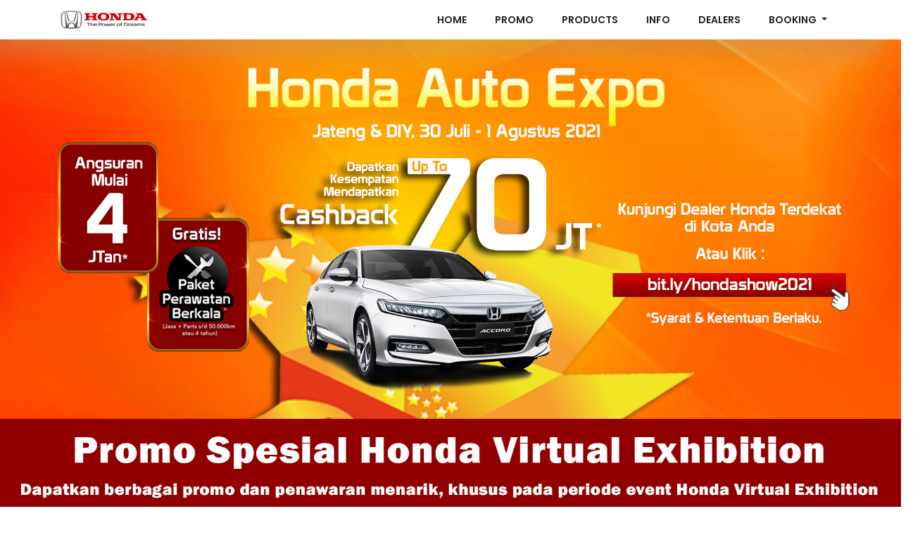

--- FILE ---
content_type: text/html
request_url: https://hondasemarangcenter.com/onlineexhibition.html
body_size: 3853
content:
	<!DOCTYPE html>
	<html lang="zxx" class="no-js">
	<head>
		<!-- Mobile Specific Meta -->
		<meta name="viewport" content="width=device-width, initial-scale=1, shrink-to-fit=no">
		<!-- Favicon-->
		<link rel="shortcut icon" href="img/fav.png">
		<!-- Author Meta -->
		<meta name="author" content="colorlib">
		<!-- Meta Description -->
		<meta name="description" content="">
		<!-- Meta Keyword -->
		<meta name="keywords" content="">
		<!-- meta character set -->
		<meta charset="UTF-8">
		<!-- Site Title -->
		<title>HONDA VIRTUAL EXHIBITION 2021</title>
		<link rel="icon" href="img/iconnew.png" type="image/x-icon">

		<link href="https://fonts.googleapis.com/css?family=Poppins:100,200,400,300,500,600,700" rel="stylesheet"> 
			<!--
			CSS
			============================================= -->
			<link rel="stylesheet" href="css/linearicons.css">
			<link rel="stylesheet" href="css/font-awesome.min.css">
			<link rel="stylesheet" href="css/bootstrap.css">
			<link rel="stylesheet" href="css/owl.carousel.css">
			<link rel="stylesheet" href="css/main.css">
		</head>
		<body>
			<!-- Start Header Area -->
			<header class="default-header">
				<nav class="navbar navbar-expand-lg navbar-light">
					<div class="container">
						  <a class="navbar-brand" href="onlineexhibition.html">
						  	<img src="img/logo-honda.png" alt="">
						  </a>
						  <button class="navbar-toggler" type="button" data-toggle="collapse" data-target="#navbarSupportedContent" aria-controls="navbarSupportedContent" aria-expanded="false" aria-label="Toggle navigation">
						    <span class="navbar-toggler-icon"></span>
						  </button>

						  <div class="collapse navbar-collapse justify-content-end align-items-center" id="navbarSupportedContent">
						    <ul class="navbar-nav">
								<li><a href="#home">Home</a></li>
								<li><a href="#news">Promo</a></li>
								<li><a href="#fashion">Products</a></li>
								<li><a href="#team">Info</a></li>
								<li><a href="dealerex.html">Dealers</a></li>
								<!-- Dropdown -->
							    <li class="dropdown">
							      <a class="dropdown-toggle" href="#" id="navbardrop" data-toggle="dropdown">
							        Booking
							      </a>
							      <div class="dropdown-menu">
							        <a class="dropdown-item" href="bookinghondaex.html">Booking Pembelian Mobil</a>
									<a class="dropdown-item" href="bookingtdex.html">Booking Test Drive</a>
							      </div>								
						    </ul>
						  </div>						
					</div>
				</nav>
			</header>
			<!-- End Header Area -->

			<!-- start banner Area -->
			<image src="img/landingpage3.jpg" width="100%">
			<!-- <section class="banner-area relative" id="home" data-parallax="scroll" data-image-src="img/header-bg-honda.jpg">
				<div class="overlay-bg overlay"></div>
				<div class="container">
					<div class="row fullscreen">
						<div class="banner-content d-flex align-items-center col-lg-12 col-md-12">
							<h1>
								HONDA SEMARANG CENTER<br>
								Authorized Main Dealer
							</h1>
						</div>	
						<div class="head-bottom-meta d-flex justify-content-between align-items-end col-lg-12">
							<div class="col-lg-6 flex-row d-flex meta-left no-padding">
								<img src="img/love.png" width="100%" height="25px">
							</div>
							<div class="col-lg-6 flex-row d-flex meta-right no-padding justify-content-end">
								<div class="user-meta">
									<h4 class="text-white">Mark wiens</h4>
									<p>12 Dec, 2017 11:21 am</p>
								</div>
								<img class="img-fluid user-img" src="img/user.jpg" alt="">
							</div>
						</div>												
					</div>
				</div>
			</section>-->
			<!-- End banner Area -->	
			<image src="img/judulpromo.jpg" width="100%">
			<!-- Start category Area -->
			<section class="category-area section-gap" id="news">
				<div class="container">						
					<div class="active-cat-carusel">
						<div class="item single-cat">
							<a href="promohvau.html" target="blank_"><img src="img/program/promovirtual1.jpg" alt=""></a>
							<p class="date">Promo</p>
							<h4><a href="promohvau.html" target="blank_">Promo Honda Virtual Exhibition</a></h4>
							<p align="justify">Promo menarik dari Honda khusus di event Honda Virtual Exhibition*</p>
						</div>
						<div class="item single-cat">
							<a href="erabaruex.html" target="blank_"><img src="img/program/dreampackage.jpg" alt=""></a>
							<p class="date">Promo</p>
							<h4><a href="erabaruex.html" target="blank_">Wujudkan Impianmu Punya Honda Baru</a></h4>
							<p align="justify">Promo menarik dari Honda khusus di bulan Juni - Juli 2021*</p>
						</div>
						<div class="item single-cat">
							<a href="programprofesiex.html" target="blank_"><img src="img/program/medicalworkerhome.jpg" alt=""></a>
							<p class="date">Promo</p>
							<h4><a href="programprofesiex.html" target="blank_">Program Spesial Profesi</a></h4>
							<p align="justify">Sebagai apresiasi tulus kami, Honda menawarkan program khusus Profesi*</p>
						</div>
					</div>				
				</div>	
			</section>
			<!-- End category Area -->
			<image src="img/judulvideo.jpg" width="100%">
			<!-- Start category Area -->
			<section class="category-area section-gap" id="news">
				<div class="container">						
					<div class="active-cat-carusel">
						<div class="item single-cat">
							<a href="https://www.youtube.com/watch?v=2lRXq5h17GU&t=5s&ab_channel=HondaSemarangCenterOfficial" target="blank_"><img src="img/video/video1.jpg" alt=""></a>
							<p class="date">Video</p>
							<h4><a href="https://www.youtube.com/watch?v=2lRXq5h17GU&t=5s&ab_channel=HondaSemarangCenterOfficial" target="blank_">CARA MUDAH CEGAH COVID-19 DENGAN DESINFEKTAN YANG AMAN UNTUK INTERIOR MOBILMU!</a></h4>
							<p align="justify">Honda Semarang Center</p>
						</div>
						<div class="item single-cat">
							<a href="https://www.youtube.com/watch?v=NcqdpPYHcyA&t=24s&ab_channel=HondaSemarangCenterOfficialHondaSemarangCenterOfficial" target="blank_"><img src="img/video/video2.jpg" alt=""></a>
							<p class="date">Video</p>
							<h4><a href="https://www.youtube.com/watch?v=NcqdpPYHcyA&t=24s&ab_channel=HondaSemarangCenterOfficialHondaSemarangCenterOfficial" target="blank_">Tips untuk mengedukasi anak Anda dalam bersikap didalam mobil saat perjalanan</a></h4>
							<p align="justify">Honda Semarang Center</p>
						</div>
						<div class="item single-cat">
							<a href="https://www.youtube.com/watch?v=wsAVJbVAC-U&t=125s&ab_channel=HondaSemarangCenterOfficialHondaSemarangCenterOfficial" target="blank_"><img src="img/video/video3.jpg" alt=""></a>
							<p class="date">Video</p>
							<h4><a href="https://www.youtube.com/watch?v=wsAVJbVAC-U&t=125s&ab_channel=HondaSemarangCenterOfficialHondaSemarangCenterOfficial" target="blank_">Mobilio Piknik Tipis-Tipis (Grand Maerakaca Semarang)</a></h4>
							<p align="justify">Honda Semarang Center</p>
						</div>
						<div class="item single-cat">
							<a href="https://www.instagram.com/tv/CQVKW97ndY8/?utm_source=ig_web_copy_link" target="blank_"><img src="img/video/video4.jpg" alt=""></a>
							<p class="date">Video</p>
							<h4><a href="https://www.instagram.com/tv/CQVKW97ndY8/?utm_source=ig_web_copy_link" target="blank_">Honda N7X Concept Talk Show bareng @maswahid</a></h4>
							<p align="justify">Honda Semarang Center</p>
						</div>
					</div>				
				</div>	
			</section>
			<!-- End category Area -->
			<!-- Start fashion Area -->
			<image src="img/judulproduk.jpg" width="100%">
			<section class="category-area section-gap" id="fashion">
				<div class="container">						
					<div class="active-cat-carusel">
						<div class="item single-cat">
							<a href="jazzonlineex.html"><img src="img/products/cityhb.png" alt=""></a>
							<h4><a href="jazzonlineex.html"><center>New Honda City Hatchback RS</center></a></h4>
						</div>
						<div class="item single-cat">
							<a href="brioonlineex.html"><img src="img/products/brio.png" alt=""></a>
							<h4><a href="brioonlineex.html"><center>New Honda Brio</center></a></h4>
						</div>
						<div class="item single-cat">
							<a href="mobilioonlineex.html"><img src="img/products/mobilio.png" alt=""></a>
							<h4><a href="mobilioonlineex.html"><center>New Honda Mobilio</center></a></h4>
						</div>
						<div class="item single-cat">
							<a href="odysseyonlineex.html"><img src="img/products/odyssey.png" alt=""></a>
							<h4><a href="odysseyonlineex.html"><center>New Honda Odyssey</center></a></h4>
						</div>
						<div class="item single-cat">
							<a href="brvonlineex.html"><img src="img/products/brv.png" alt=""></a>
							<h4><a href="brvonlineex.html"><center>New Honda BR-V</center></a></h4>
						</div>
						<div class="item single-cat">
							<a href="hrvonlineex.html"><img src="img/products/hrv.png" alt=""></a>
							<h4><a href="hrvonlineex.html"><center>New Honda HR-V</center></a></h4>
						</div>
						<div class="item single-cat">
							<a href="crvonlineex.html"><img src="img/products/crv.png" alt=""></a>
							<h4><a href="crvonlineex.html"><center>New Honda CR-V</center></a></h4>
						</div>
						<div class="item single-cat">
							<a href="cityonlineex.html"><img src="img/products/cityhitam.png" alt=""></a>
							<h4><a href="cityonlineex.html"><center>New Honda City</center></a></h4>
						</div>
						<div class="item single-cat">
							<a href="civiconlineex.html"><img src="img/products/civic.png" alt=""></a>
							<h4><a href="civiconlineex.html"><center>New Honda Civic</center></a></h4>
						</div>
						<div class="item single-cat">
							<a href="civhbonlineex.html"><img src="img/products/civhb1.png" alt=""></a>
							<h4><a href="civhbonlineex.html"><center>New Honda Civic Hatchback RS</center></a></h4>
						</div>
						<div class="item single-cat">
							<a href="accordonlineex.html"><img src="img/products/accord1.png" alt=""></a>
							<h4><a href="accordonlineex.html"><center>New Honda Accord</center></a></h4>
						</div>
						<div class="item single-cat">
							<a href="typeronlineex.html"><img src="img/products/typer.png" alt=""></a>
							<h4><a href="typeronlineex.html"><center>New Honca Civic Type-R</center></a></h4>
						</div>
					</div>				
				</div>	
			</section>	
			<!-- End fashion Area -->
			<section class="category-area section-gap" id="team">
			<table align="center">
			<tr height="1200">
			<td width="500"><image src="img/sales.png" width="100%"></td>
			<td width="700"><iframe src="https://docs.google.com/forms/d/e/1FAIpQLScbjDNPGeHTcNYqvIxzQha3gNc6YHfSM9VMmtL0A7fkL2zOuw/viewform?embedded=true" width="100%" height="1150" frameborder="0" marginheight="0" marginwidth="0">Memuat…</iframe></td>
			</tr>
			</table>
			</section>
			<!-- start footer Area -->		
			<footer class="footer-area section-gap">
				<div class="container">
					<div class="row">
						<div class="col-lg-3  col-md-12">
							<div class="single-footer-widget">
								<h6>Our Links</h6>
								<ul class="footer-nav">
									<li><a href="https://www.honda-indonesia.com/" target="blank_">Honda Indonesia</a></li>
									<li><a href="https://www.hondajava.com/" target="blank_">Honda Java</a></li>
									<li><a href="https://www.honda.com/" target="blank_">Honda World Wide</a></li>
									<li><a href="tel:+628001517517" target="blank_">Hotline Bebas Pulsa : 0-800-1-517-517</a></li>
								</ul>
							</div>
						</div>
						<div class="col-lg-6  col-md-12">
							<div class="single-footer-widget newsletter">
								<h6>Our Location</h6>	
								<iframe src="https://www.google.com/maps/embed?pb=!1m18!1m12!1m3!1d3959.6105297895415!2d110.41429733522006!3d-7.05496630024347!2m3!1f0!2f0!3f0!3m2!1i1024!2i768!4f13.1!3m3!1m2!1s0x2e708bfb80e2bc87%3A0x9d5d471e36697394!2sHonda+Semarang+Center!5e0!3m2!1sid!2sid!4v1561713979561!5m2!1sid!2sid" width="100%" height="120" frameborder="0" style="border:0" allowfullscreen></iframe>								
							</div>
						</div>
						<div class="col-lg-3  col-md-12">
							<div class="single-footer-widget mail-chimp">
								<h6 class="mb-20">Instagram Feed</h6>
								<ul class="instafeed d-flex flex-wrap">
									<li><a href="https://www.instagram.com/p/B5Wng_UHW58/" target="blank_"><img src="https://instagram.fjog3-1.fna.fbcdn.net/v/t51.2885-15/sh0.08/e35/s640x640/72787155_521532365146309_5242005179530540309_n.jpg?_nc_ht=instagram.fjog3-1.fna.fbcdn.net&_nc_cat=101&_nc_ohc=Jdeoh4Tj_0wAX8nXzsh&oh=3b303876c24421cafd2dddf07a6991d9&oe=5EA6B27B" height="58px" alt=""></a></li>
									<li><a href="https://www.instagram.com/p/BzK2MRLnRLM/" target="blank_"><img src="https://instagram.fjog3-1.fna.fbcdn.net/vp/01b89e4a6624b1a396f83db0fb72f5d6/5E4FD1F8/t51.2885-15/sh0.08/e35/s640x640/64712380_144423369955401_8986036186896792089_n.jpg?_nc_ht=instagram.fjog3-1.fna.fbcdn.net&_nc_cat=109" height="58px" alt=""></a></li>
									<li><a href="https://www.instagram.com/p/B57CZElnjKl/" target="blank_"><img src="https://instagram.fjog3-1.fna.fbcdn.net/v/t51.2885-15/sh0.08/e35/s640x640/75454125_2524684034457166_1287022029864546876_n.jpg?_nc_ht=instagram.fjog3-1.fna.fbcdn.net&_nc_cat=110&_nc_ohc=3B12eQgyvrMAX_pk-4W&oh=f3ee074f0caa35b469497635014c22fc&oe=5E911DD2" height="58px" alt=""></a></li>
								</ul>
							</div>
						</div>						
					</div>

					<div class="row footer-bottom d-flex justify-content-between">
						<!-- Link back to Colorlib can't be removed. Template is licensed under CC BY 3.0. -->
						<p class="col-lg-8 col-sm-12 footer-text">Honda Semarang Center &copy;<script>document.write(new Date().getFullYear());</script> PT. Mandalatama Armada Motor</p>
						<!-- Link back to Colorlib can't be removed. Template is licensed under CC BY 3.0. -->
						<div class="col-lg-4 col-sm-12 footer-social">
							<a href="https://www.instagram.com/hondasemarangcenter/" target="blank_"><i class="fa fa-instagram"></i></a>
							<a href="https://www.facebook.com/hondasemarangcenter/" target="blank_"><i class="fa fa-facebook"></i></a>
							<a href="https://twitter.com/hondajawatengah?lang=id" target="blank_"><i class="fa fa-twitter"></i></a>
							<a href="https://www.youtube.com/channel/UCaSXRirOYNPzYXhmpJqTePQ" target="blank_"><i class="fa fa-youtube"></i></a>
						</div>
					</div>
				</div>
			</footer>
			<!-- End footer Area -->			

			<script src="js/vendor/jquery-2.2.4.min.js"></script>
			<script src="https://cdnjs.cloudflare.com/ajax/libs/popper.js/1.11.0/umd/popper.min.js" integrity="sha384-b/U6ypiBEHpOf/4+1nzFpr53nxSS+GLCkfwBdFNTxtclqqenISfwAzpKaMNFNmj4" crossorigin="anonymous"></script>
			<script src="js/vendor/bootstrap.min.js"></script>
			<script src="js/jquery.ajaxchimp.min.js"></script>
			<script src="js/parallax.min.js"></script>			
			<script src="js/owl.carousel.min.js"></script>		
			<script src="js/jquery.magnific-popup.min.js"></script>				
			<script src="js/jquery.sticky.js"></script>
			<script src="js/main.js"></script>
			<!--Start of Tawk.to Script-->
			<script type="text/javascript">
			var Tawk_API=Tawk_API||{}, Tawk_LoadStart=new Date();
			(function(){
			var s1=document.createElement("script"),s0=document.getElementsByTagName("script")[0];
			s1.async=true;
			s1.src='https://embed.tawk.to/5e81aea069e9320caabe5eac/default';
			s1.charset='UTF-8';
			s1.setAttribute('crossorigin','*');
			s0.parentNode.insertBefore(s1,s0);
			})();
			</script>
			<!--End of Tawk.to Script-->
		</body>
	</html>

--- FILE ---
content_type: text/css
request_url: https://hondasemarangcenter.com/css/main.css
body_size: 6786
content:
::-moz-selection{background-color:#69B4FD;color:#fff}::selection{background-color:#69B4FD;color:#fff}::-webkit-input-placeholder{color:#777777;font-weight:300}:-moz-placeholder{color:#777777;opacity:1;font-weight:300}::-moz-placeholder{color:#777777;opacity:1;font-weight:300}:-ms-input-placeholder{color:#777777;font-weight:300}::-ms-input-placeholder{color:#777777;font-weight:300}body{color:#777;font-family:"Poppins",sans-serif;font-size:14px;font-weight:300;line-height:1.625em;position:relative}ol,ul{margin:0;padding:0;list-style:none}select{display:block}figure{margin:0}a{-webkit-transition:all 0.3s ease 0s;-moz-transition:all 0.3s ease 0s;-o-transition:all 0.3s ease 0s;transition:all 0.3s ease 0s}iframe{border:0}a,a:focus,a:hover{text-decoration:none;outline:0}.btn.active.focus,.btn.active:focus,.btn.focus,.btn.focus:active,.btn:active:focus,.btn:focus{text-decoration:none;outline:0}.card-panel{margin:0;padding:60px}.btn i,.btn-large i,.btn-floating i,.btn-large i,.btn-flat i{font-size:1em;line-height:inherit}.gray-bg{background:#f9f9ff}h1,h2,h3,h4,h5,h6{font-family:"Poppins",sans-serif;color:#222;line-height:1.2em !important;margin-bottom:0;margin-top:0;font-weight:600}.h1,.h2,.h3,.h4,.h5,.h6{margin-bottom:0;margin-top:0;font-family:"Poppins",sans-serif;font-weight:600;color:#222}h1,.h1{font-size:36px}h2,.h2{font-size:30px}h3,.h3{font-size:24px}h4,.h4{font-size:18px}h5,.h5{font-size:16px}h6,.h6{font-size:14px;color:#222}td,th{border-radius:0px}.clear::before,.clear::after{content:" ";display:table}.clear::after{clear:both}.fz-11{font-size:11px}.fz-12{font-size:12px}.fz-13{font-size:13px}.fz-14{font-size:14px}.fz-15{font-size:15px}.fz-16{font-size:16px}.fz-18{font-size:18px}.fz-30{font-size:30px}.fz-48{font-size:48px !important}.fw100{font-weight:100}.fw300{font-weight:300}.fw400{font-weight:400 !important}.fw500{font-weight:500}.f700{font-weight:700}.fsi{font-style:italic}.mt-10{margin-top:10px}.mt-15{margin-top:15px}.mt-20{margin-top:20px}.mt-25{margin-top:25px}.mt-30{margin-top:30px}.mt-35{margin-top:35px}.mt-40{margin-top:40px}.mt-50{margin-top:50px}.mt-60{margin-top:60px}.mt-70{margin-top:70px}.mt-80{margin-top:80px}.mt-100{margin-top:100px}.mt-120{margin-top:120px}.mt-150{margin-top:150px}.ml-0{margin-left:0 !important}.ml-5{margin-left:5px !important}.ml-10{margin-left:10px}.ml-15{margin-left:15px}.ml-20{margin-left:20px}.ml-30{margin-left:30px}.ml-50{margin-left:50px}.mr-0{margin-right:0 !important}.mr-5{margin-right:5px !important}.mr-15{margin-right:15px}.mr-10{margin-right:10px}.mr-20{margin-right:20px}.mr-30{margin-right:30px}.mr-50{margin-right:50px}.mb-0{margin-bottom:0px}.mb-0-i{margin-bottom:0px !important}.mb-5{margin-bottom:5px}.mb-10{margin-bottom:10px}.mb-15{margin-bottom:15px}.mb-20{margin-bottom:20px}.mb-25{margin-bottom:25px}.mb-30{margin-bottom:30px}.mb-40{margin-bottom:40px}.mb-50{margin-bottom:50px}.mb-60{margin-bottom:60px}.mb-70{margin-bottom:70px}.mb-80{margin-bottom:80px}.mb-90{margin-bottom:90px}.mb-100{margin-bottom:100px}.pt-0{padding-top:0px}.pt-10{padding-top:10px}.pt-15{padding-top:15px}.pt-20{padding-top:20px}.pt-25{padding-top:25px}.pt-30{padding-top:30px}.pt-40{padding-top:40px}.pt-50{padding-top:50px}.pt-60{padding-top:60px}.pt-70{padding-top:70px}.pt-80{padding-top:80px}.pt-90{padding-top:90px}.pt-100{padding-top:100px}.pt-120{padding-top:120px}.pt-150{padding-top:150px}.pb-0{padding-bottom:0px}.pb-10{padding-bottom:10px}.pb-15{padding-bottom:15px}.pb-20{padding-bottom:20px}.pb-25{padding-bottom:25px}.pb-30{padding-bottom:30px}.pb-40{padding-bottom:40px}.pb-50{padding-bottom:50px}.pb-60{padding-bottom:60px}.pb-70{padding-bottom:70px}.pb-80{padding-bottom:80px}.pb-90{padding-bottom:90px}.pb-100{padding-bottom:100px}.pb-120{padding-bottom:120px}.pb-150{padding-bottom:150px}.pr-30{padding-right:30px}.pl-30{padding-left:30px}.pl-90{padding-left:90px}.p-40{padding:40px}.float-left{float:left}.float-right{float:right}.text-italic{font-style:italic}.text-white{color:#fff}.transition{-webkit-transition:all 0.3s ease 0s;-moz-transition:all 0.3s ease 0s;-o-transition:all 0.3s ease 0s;transition:all 0.3s ease 0s}.section-full{padding:100px 0}.section-half{padding:75px 0}.text-center{text-align:center}.text-left{text-align:left}.text-rigth{text-align:right}.flex{display:-webkit-box;display:-webkit-flex;display:-moz-flex;display:-ms-flexbox;display:flex}.inline-flex{display:-webkit-inline-box;display:-webkit-inline-flex;display:-moz-inline-flex;display:-ms-inline-flexbox;display:inline-flex}.flex-grow{-webkit-box-flex:1;-webkit-flex-grow:1;-moz-flex-grow:1;-ms-flex-positive:1;flex-grow:1}.flex-wrap{-webkit-flex-wrap:wrap;-moz-flex-wrap:wrap;-ms-flex-wrap:wrap;flex-wrap:wrap}.flex-left{-webkit-box-pack:start;-ms-flex-pack:start;-webkit-justify-content:flex-start;-moz-justify-content:flex-start;justify-content:flex-start}.flex-middle{-webkit-box-align:center;-ms-flex-align:center;-webkit-align-items:center;-moz-align-items:center;align-items:center}.flex-right{-webkit-box-pack:end;-ms-flex-pack:end;-webkit-justify-content:flex-end;-moz-justify-content:flex-end;justify-content:flex-end}.flex-top{-webkit-align-self:flex-start;-moz-align-self:flex-start;-ms-flex-item-align:start;align-self:flex-start}.flex-center{-webkit-box-pack:center;-ms-flex-pack:center;-webkit-justify-content:center;-moz-justify-content:center;justify-content:center}.flex-bottom{-webkit-align-self:flex-end;-moz-align-self:flex-end;-ms-flex-item-align:end;align-self:flex-end}.space-between{-webkit-box-pack:justify;-ms-flex-pack:justify;-webkit-justify-content:space-between;-moz-justify-content:space-between;justify-content:space-between}.space-around{-ms-flex-pack:distribute;-webkit-justify-content:space-around;-moz-justify-content:space-around;justify-content:space-around}.flex-column{-webkit-box-direction:normal;-webkit-box-orient:vertical;-webkit-flex-direction:column;-moz-flex-direction:column;-ms-flex-direction:column;flex-direction:column}.flex-cell{display:-webkit-box;display:-webkit-flex;display:-moz-flex;display:-ms-flexbox;display:flex;-webkit-box-flex:1;-webkit-flex-grow:1;-moz-flex-grow:1;-ms-flex-positive:1;flex-grow:1}.display-table{display:table}.light{color:#fff}.dark{color:#222}.relative{position:relative}.overflow-hidden{overflow:hidden}.overlay{position:absolute;left:0;right:0;top:0;bottom:0}.container.fullwidth{width:100%}.container.no-padding{padding-left:0;padding-right:0}.no-padding{padding:0}.section-bg{background:#f9fafc}@media (max-width: 767px){.no-flex-xs{display:block !important}}.row.no-margin{margin-left:0;margin-right:0}.sample-text-area{background:#fff;padding:100px 0 70px 0}.text-heading{margin-bottom:30px;font-size:24px}b,i,sup,sub,u,del{color:#69B4FD}h1{font-size:36px}h2{font-size:30px}h3{font-size:24px}h4{font-size:18px}h5{font-size:16px}h6{font-size:14px}h1,h2,h3,h4,h5,h6{line-height:1.5em}.typography h1,.typography h2,.typography h3,.typography h4,.typography h5,.typography h6{color:#777}.button-area{background:#fff}.button-area .border-top-generic{padding:70px 15px;border-top:1px dotted #eee}.button-group-area .genric-btn{margin-right:10px;margin-top:10px}.button-group-area .genric-btn:last-child{margin-right:0}.genric-btn{display:inline-block;outline:none;line-height:40px;padding:0 30px;font-size:.8em;text-align:center;text-decoration:none;font-weight:500;cursor:pointer;-webkit-transition:all 0.3s ease 0s;-moz-transition:all 0.3s ease 0s;-o-transition:all 0.3s ease 0s;transition:all 0.3s ease 0s}.genric-btn:focus{outline:none}.genric-btn.e-large{padding:0 40px;line-height:50px}.genric-btn.large{line-height:45px}.genric-btn.medium{line-height:30px}.genric-btn.small{line-height:25px}.genric-btn.radius{border-radius:3px}.genric-btn.circle{border-radius:20px}.genric-btn.arrow{display:-webkit-inline-box;display:-ms-inline-flexbox;display:inline-flex;-webkit-box-align:center;-ms-flex-align:center;align-items:center}.genric-btn.arrow span{margin-left:10px}.genric-btn.default{color:#222;background:#f9f9ff;border:1px solid transparent}.genric-btn.default:hover{border:1px solid #f9f9ff;background:#fff}.genric-btn.default-border{border:1px solid #f9f9ff;background:#fff}.genric-btn.default-border:hover{color:#222;background:#f9f9ff;border:1px solid transparent}.genric-btn.primary{color:#fff;background:#69B4FD;border:1px solid transparent}.genric-btn.primary:hover{color:#69B4FD;border:1px solid #69B4FD;background:#fff}.genric-btn.primary-border{color:#69B4FD;border:1px solid #69B4FD;background:#fff}.genric-btn.primary-border:hover{color:#fff;background:#69B4FD;border:1px solid transparent}.genric-btn.success{color:#fff;background:#4cd3e3;border:1px solid transparent}.genric-btn.success:hover{color:#4cd3e3;border:1px solid #4cd3e3;background:#fff}.genric-btn.success-border{color:#4cd3e3;border:1px solid #4cd3e3;background:#fff}.genric-btn.success-border:hover{color:#fff;background:#4cd3e3;border:1px solid transparent}.genric-btn.info{color:#fff;background:#38a4ff;border:1px solid transparent}.genric-btn.info:hover{color:#38a4ff;border:1px solid #38a4ff;background:#fff}.genric-btn.info-border{color:#38a4ff;border:1px solid #38a4ff;background:#fff}.genric-btn.info-border:hover{color:#fff;background:#38a4ff;border:1px solid transparent}.genric-btn.warning{color:#fff;background:#f4e700;border:1px solid transparent}.genric-btn.warning:hover{color:#f4e700;border:1px solid #f4e700;background:#fff}.genric-btn.warning-border{color:#f4e700;border:1px solid #f4e700;background:#fff}.genric-btn.warning-border:hover{color:#fff;background:#f4e700;border:1px solid transparent}.genric-btn.danger{color:#fff;background:#f44a40;border:1px solid transparent}.genric-btn.danger:hover{color:#f44a40;border:1px solid #f44a40;background:#fff}.genric-btn.danger-border{color:#f44a40;border:1px solid #f44a40;background:#fff}.genric-btn.danger-border:hover{color:#fff;background:#f44a40;border:1px solid transparent}.genric-btn.link{color:#222;background:#f9f9ff;text-decoration:underline;border:1px solid transparent}.genric-btn.link:hover{color:#222;border:1px solid #f9f9ff;background:#fff}.genric-btn.link-border{color:#222;border:1px solid #f9f9ff;background:#fff;text-decoration:underline}.genric-btn.link-border:hover{color:#222;background:#f9f9ff;border:1px solid transparent}.genric-btn.disable{color:#222,0.3;background:#f9f9ff;border:1px solid transparent;cursor:not-allowed}.generic-blockquote{padding:30px 50px 30px 30px;background:#f9f9ff;border-left:2px solid #69B4FD}.progress-table-wrap{overflow-x:scroll}.progress-table{background:#f9f9ff;padding:15px 0px 30px 0px;min-width:800px}.progress-table .serial{width:11.83%;padding-left:30px}.progress-table .country{width:28.07%}.progress-table .visit{width:19.74%}.progress-table .percentage{width:40.36%;padding-right:50px}.progress-table .table-head{display:flex}.progress-table .table-head .serial,.progress-table .table-head .country,.progress-table .table-head .visit,.progress-table .table-head .percentage{color:#222;line-height:40px;text-transform:uppercase;font-weight:500}.progress-table .table-row{padding:15px 0;border-top:1px solid #edf3fd;display:flex}.progress-table .table-row .serial,.progress-table .table-row .country,.progress-table .table-row .visit,.progress-table .table-row .percentage{display:flex;align-items:center}.progress-table .table-row .country img{margin-right:15px}.progress-table .table-row .percentage .progress{width:80%;border-radius:0px;background:transparent}.progress-table .table-row .percentage .progress .progress-bar{height:5px;line-height:5px}.progress-table .table-row .percentage .progress .progress-bar.color-1{background-color:#6382e6}.progress-table .table-row .percentage .progress .progress-bar.color-2{background-color:#e66686}.progress-table .table-row .percentage .progress .progress-bar.color-3{background-color:#f09359}.progress-table .table-row .percentage .progress .progress-bar.color-4{background-color:#73fbaf}.progress-table .table-row .percentage .progress .progress-bar.color-5{background-color:#73fbaf}.progress-table .table-row .percentage .progress .progress-bar.color-6{background-color:#6382e6}.progress-table .table-row .percentage .progress .progress-bar.color-7{background-color:#a367e7}.progress-table .table-row .percentage .progress .progress-bar.color-8{background-color:#e66686}.single-gallery-image{margin-top:30px;background-repeat:no-repeat !important;background-position:center center !important;background-size:cover !important;height:200px}.list-style{width:14px;height:14px}.unordered-list li{position:relative;padding-left:30px;line-height:1.82em !important}.unordered-list li:before{content:"";position:absolute;width:14px;height:14px;border:3px solid #69B4FD;background:#fff;top:4px;left:0;border-radius:50%}.ordered-list{margin-left:30px}.ordered-list li{list-style-type:decimal-leading-zero;color:#69B4FD;font-weight:500;line-height:1.82em !important}.ordered-list li span{font-weight:300;color:#777}.ordered-list-alpha li{margin-left:30px;list-style-type:lower-alpha;color:#69B4FD;font-weight:500;line-height:1.82em !important}.ordered-list-alpha li span{font-weight:300;color:#777}.ordered-list-roman li{margin-left:30px;list-style-type:lower-roman;color:#69B4FD;font-weight:500;line-height:1.82em !important}.ordered-list-roman li span{font-weight:300;color:#777}.single-input{display:block;width:100%;line-height:40px;border:none;outline:none;background:#f9f9ff;padding:0 20px}.single-input:focus{outline:none}.input-group-icon{position:relative}.input-group-icon .icon{position:absolute;left:20px;top:0;line-height:40px;z-index:3}.input-group-icon .icon i{color:#797979}.input-group-icon .single-input{padding-left:45px}.single-textarea{display:block;width:100%;line-height:40px;border:none;outline:none;background:#f9f9ff;padding:0 20px;height:100px;resize:none}.single-textarea:focus{outline:none}.single-input-primary{display:block;width:100%;line-height:40px;border:1px solid transparent;outline:none;background:#f9f9ff;padding:0 20px}.single-input-primary:focus{outline:none;border:1px solid #69B4FD}.single-input-accent{display:block;width:100%;line-height:40px;border:1px solid transparent;outline:none;background:#f9f9ff;padding:0 20px}.single-input-accent:focus{outline:none;border:1px solid #eb6b55}.single-input-secondary{display:block;width:100%;line-height:40px;border:1px solid transparent;outline:none;background:#f9f9ff;padding:0 20px}.single-input-secondary:focus{outline:none;border:1px solid #f09359}.default-switch{width:35px;height:17px;border-radius:8.5px;background:#f9f9ff;position:relative;cursor:pointer}.default-switch input{position:absolute;left:0;top:0;right:0;bottom:0;width:100%;height:100%;opacity:0;cursor:pointer}.default-switch input+label{position:absolute;top:1px;left:1px;width:15px;height:15px;border-radius:50%;background:#69B4FD;-webkit-transition:all 0.2s;-moz-transition:all 0.2s;-o-transition:all 0.2s;transition:all 0.2s;box-shadow:0px 4px 5px 0px rgba(0,0,0,0.2);cursor:pointer}.default-switch input:checked+label{left:19px}.primary-switch{width:35px;height:17px;border-radius:8.5px;background:#f9f9ff;position:relative;cursor:pointer}.primary-switch input{position:absolute;left:0;top:0;right:0;bottom:0;width:100%;height:100%;opacity:0}.primary-switch input+label{position:absolute;left:0;top:0;right:0;bottom:0;width:100%;height:100%}.primary-switch input+label:before{content:"";position:absolute;left:0;top:0;right:0;bottom:0;width:100%;height:100%;background:transparent;border-radius:8.5px;cursor:pointer;-webkit-transition:all 0.2s;-moz-transition:all 0.2s;-o-transition:all 0.2s;transition:all 0.2s}.primary-switch input+label:after{content:"";position:absolute;top:1px;left:1px;width:15px;height:15px;border-radius:50%;background:#fff;-webkit-transition:all 0.2s;-moz-transition:all 0.2s;-o-transition:all 0.2s;transition:all 0.2s;box-shadow:0px 4px 5px 0px rgba(0,0,0,0.2);cursor:pointer}.primary-switch input:checked+label:after{left:19px}.primary-switch input:checked+label:before{background:#69B4FD}.confirm-switch{width:35px;height:17px;border-radius:8.5px;background:#f9f9ff;position:relative;cursor:pointer}.confirm-switch input{position:absolute;left:0;top:0;right:0;bottom:0;width:100%;height:100%;opacity:0}.confirm-switch input+label{position:absolute;left:0;top:0;right:0;bottom:0;width:100%;height:100%}.confirm-switch input+label:before{content:"";position:absolute;left:0;top:0;right:0;bottom:0;width:100%;height:100%;background:transparent;border-radius:8.5px;-webkit-transition:all 0.2s;-moz-transition:all 0.2s;-o-transition:all 0.2s;transition:all 0.2s;cursor:pointer}.confirm-switch input+label:after{content:"";position:absolute;top:1px;left:1px;width:15px;height:15px;border-radius:50%;background:#fff;-webkit-transition:all 0.2s;-moz-transition:all 0.2s;-o-transition:all 0.2s;transition:all 0.2s;box-shadow:0px 4px 5px 0px rgba(0,0,0,0.2);cursor:pointer}.confirm-switch input:checked+label:after{left:19px}.confirm-switch input:checked+label:before{background:#4cd3e3}.primary-checkbox{width:16px;height:16px;border-radius:3px;background:#f9f9ff;position:relative;cursor:pointer}.primary-checkbox input{position:absolute;left:0;top:0;right:0;bottom:0;width:100%;height:100%;opacity:0}.primary-checkbox input+label{position:absolute;left:0;top:0;right:0;bottom:0;width:100%;height:100%;border-radius:3px;cursor:pointer;border:1px solid #f1f1f1}.primary-checkbox input:checked+label{background:url(../img/elements/primary-check.png) no-repeat center center/cover;border:none}.confirm-checkbox{width:16px;height:16px;border-radius:3px;background:#f9f9ff;position:relative;cursor:pointer}.confirm-checkbox input{position:absolute;left:0;top:0;right:0;bottom:0;width:100%;height:100%;opacity:0}.confirm-checkbox input+label{position:absolute;left:0;top:0;right:0;bottom:0;width:100%;height:100%;border-radius:3px;cursor:pointer;border:1px solid #f1f1f1}.confirm-checkbox input:checked+label{background:url(../img/elements/success-check.png) no-repeat center center/cover;border:none}.disabled-checkbox{width:16px;height:16px;border-radius:3px;background:#f9f9ff;position:relative;cursor:pointer}.disabled-checkbox input{position:absolute;left:0;top:0;right:0;bottom:0;width:100%;height:100%;opacity:0}.disabled-checkbox input+label{position:absolute;left:0;top:0;right:0;bottom:0;width:100%;height:100%;border-radius:3px;cursor:pointer;border:1px solid #f1f1f1}.disabled-checkbox input:disabled{cursor:not-allowed;z-index:3}.disabled-checkbox input:checked+label{background:url(../img/elements/disabled-check.png) no-repeat center center/cover;border:none}.primary-radio{width:16px;height:16px;border-radius:8px;background:#f9f9ff;position:relative;cursor:pointer}.primary-radio input{position:absolute;left:0;top:0;right:0;bottom:0;width:100%;height:100%;opacity:0}.primary-radio input+label{position:absolute;left:0;top:0;right:0;bottom:0;width:100%;height:100%;border-radius:8px;cursor:pointer;border:1px solid #f1f1f1}.primary-radio input:checked+label{background:url(../img/elements/primary-radio.png) no-repeat center center/cover;border:none}.confirm-radio{width:16px;height:16px;border-radius:8px;background:#f9f9ff;position:relative;cursor:pointer}.confirm-radio input{position:absolute;left:0;top:0;right:0;bottom:0;width:100%;height:100%;opacity:0}.confirm-radio input+label{position:absolute;left:0;top:0;right:0;bottom:0;width:100%;height:100%;border-radius:8px;cursor:pointer;border:1px solid #f1f1f1}.confirm-radio input:checked+label{background:url(../img/elements/success-radio.png) no-repeat center center/cover;border:none}.disabled-radio{width:16px;height:16px;border-radius:8px;background:#f9f9ff;position:relative;cursor:pointer}.disabled-radio input{position:absolute;left:0;top:0;right:0;bottom:0;width:100%;height:100%;opacity:0}.disabled-radio input+label{position:absolute;left:0;top:0;right:0;bottom:0;width:100%;height:100%;border-radius:8px;cursor:pointer;border:1px solid #f1f1f1}.disabled-radio input:disabled{cursor:not-allowed;z-index:3}.disabled-radio input:checked+label{background:url(../img/elements/disabled-radio.png) no-repeat center center/cover;border:none}.default-select{height:40px}.default-select .nice-select{border:none;border-radius:0px;height:40px;background:#f9f9ff;padding-left:20px;padding-right:40px}.default-select .nice-select .list{margin-top:0;border:none;border-radius:0px;box-shadow:none;width:100%;padding:10px 0 10px 0px}.default-select .nice-select .list .option{font-weight:300;-webkit-transition:all 0.3s ease 0s;-moz-transition:all 0.3s ease 0s;-o-transition:all 0.3s ease 0s;transition:all 0.3s ease 0s;line-height:28px;min-height:28px;font-size:12px;padding-left:20px}.default-select .nice-select .list .option.selected{color:#69B4FD;background:transparent}.default-select .nice-select .list .option:hover{color:#69B4FD;background:transparent}.default-select .current{margin-right:50px;font-weight:300}.default-select .nice-select::after{right:20px}.form-select{height:40px;width:100%}.form-select .nice-select{border:none;border-radius:0px;height:40px;background:#f9f9ff;padding-left:45px;padding-right:40px;width:100%}.form-select .nice-select .list{margin-top:0;border:none;border-radius:0px;box-shadow:none;width:100%;padding:10px 0 10px 0px}.form-select .nice-select .list .option{font-weight:300;-webkit-transition:all 0.3s ease 0s;-moz-transition:all 0.3s ease 0s;-o-transition:all 0.3s ease 0s;transition:all 0.3s ease 0s;line-height:28px;min-height:28px;font-size:12px;padding-left:45px}.form-select .nice-select .list .option.selected{color:#69B4FD;background:transparent}.form-select .nice-select .list .option:hover{color:#69B4FD;background:transparent}.form-select .current{margin-right:50px;font-weight:300}.form-select .nice-select::after{right:20px}body{position:relative}.default-header{position:absolute;top:0;left:0;width:100%;z-index:9}.menu-bar{cursor:pointer}.menu-bar span{color:#222;font-size:24px}@media (max-width: 992px){.navbar-nav{height:auto;max-height:400px;overflow-x:hidden}}.main-menubar{display:none !important}@media (max-width: 991px){.main-menubar{display:block !important}}.navbar-nav a{text-transform:uppercase;font-weight:600;color:#222;padding:20px}.navbar-nav a:hover{color:#69B4FD}@media (max-width: 992px){.navbar-nav{margin-top:10px}.navbar-nav a{padding:0}.navbar-nav li{padding:15px 0}}i{color:#222}.section-gap{padding:120px 0}.section-title{padding-bottom:30px}.section-title h2{margin-bottom:20px}.section-title p{font-size:16px;margin-bottom:0}@media (max-width: 991px){.section-title p br{display:none}}.p1-gradient-bg,.primary-btn,.footer-social a:hover,.single-footer-widget .bb-btn,.generic-banner,.tags ul a:hover,.overlay,.about_widget button:hover,.tag_widget ul li a:hover,.top-section-area{background-image:-moz-linear-gradient(45deg, #62bdfc 0%, #8490ff 100%);background-image:-webkit-linear-gradient(45deg, #62bdfc 0%, #8490ff 100%);background-image:-ms-linear-gradient(45deg, #62bdfc 0%, #8490ff 100%)}.p1-gradient-color,.single-travel h4:hover,.single-fashion h4:hover,.single-gallery:hover,.single-posts:hover h4,.single-list:hover h4{background-image:-moz-linear-gradient(45deg, #62bdfc 0%, #8490ff 100%);background-image:-webkit-linear-gradient(45deg, #62bdfc 0%, #8490ff 100%);background-image:-ms-linear-gradient(45deg, #62bdfc 0%, #8490ff 100%);-webkit-background-clip:text;-webkit-text-fill-color:transparent}.primary-btn{line-height:42px;padding-left:30px;padding-right:60px;border-radius:25px;border:none;color:#fff;display:inline-block;font-weight:500;position:relative;-webkit-transition:all 0.3s ease 0s;-moz-transition:all 0.3s ease 0s;-o-transition:all 0.3s ease 0s;transition:all 0.3s ease 0s;cursor:pointer;text-transform:uppercase;position:relative}.primary-btn:focus{outline:none}.primary-btn span{color:#fff;position:absolute;top:50%;transform:translateY(-60%);right:30px;-webkit-transition:all 0.3s ease 0s;-moz-transition:all 0.3s ease 0s;-o-transition:all 0.3s ease 0s;transition:all 0.3s ease 0s}.primary-btn:hover{color:#fff}.primary-btn:hover span{color:#fff;right:20px}.primary-btn.white{border:1px solid #fff;color:#fff}.primary-btn.white span{color:#fff}.primary-btn.white:hover{background:#fff;color:#69B4FD}.primary-btn.white:hover span{color:#69B4FD}.load-more{border:1px solid transparent}.load-more:hover{background:transparent;border:1px solid #69B4FD;color:#69B4FD}.pbtn-2{padding-left:30px;padding-right:30px}.overlay{position:absolute;left:0;right:0;top:0;bottom:0}.default-header{background-color:#fff;width:100% !important;box-shadow:-21.213px 21.213px 30px 0px rgba(158,158,158,0.3)}.sticky-wrapper{height:48px !important}.dropdown-item{font-size:14px;width:auto !important;text-align:left}@media (max-width: 767px){.dropdown-item{text-align:left;padding:0.25rem}}.dropdown-item{font-size:14px;width:auto !important;text-align:left}@media (max-width: 767px){.dropdown-item{text-align:left;padding:0.25rem}}@media (min-width: 768px){.dropdown .dropdown-menu{display:block;opacity:0;-webkit-transition:all 200ms ease-in;-moz-transition:all 200ms ease-in;-ms-transition:all 200ms ease-in;-o-transition:all 200ms ease-in;transition:all 200ms ease-in}.dropdown:hover .dropdown-menu{display:block;opacity:1}}.dropdown-menu{border-radius:0;margin-top:15px;border:none}.dropdown-menu a{padding:5px 15px}@media (max-width: 767px){.dropdown-menu{margin-top:0px}}.dropdown-item:focus,.dropdown-item:hover{color:#16181b;text-decoration:none;background-color:transparent}@media (max-width: 767px){.banner-area .fullscreen{height:700px !important}}.banner-area .overlay{background:#222;opacity:.4}.banner-content{margin-top:25%}@media (max-width: 991px){.banner-content{text-align:center}}.banner-content h1{color:#fff;font-size:48px;font-weight:700;line-height:1.15em;margin-bottom:20px}@media (max-width: 991px){.banner-content h1{font-size:36px}}@media (max-width: 991px){.banner-content h1 br{display:none}}@media (max-width: 1199px){.banner-content h1{font-size:45px}}@media (max-width: 414px){.banner-content h1{font-size:40px}}.head-bottom-meta{bottom:0px;color:#fff;padding-bottom:60px}.head-bottom-meta .meta-left p{margin-right:20px;color:#fff}.head-bottom-meta .user-meta{margin-right:12px;text-align:right}@media (max-width: 767px){.head-bottom-meta .user-meta p{font-size:12px}}.head-bottom-meta .user-img{height:80%}@media (max-width: 767px){.head-bottom-meta .user-img{float:right;margin-right:10px}}@media (max-width: 767px){.head-bottom-meta .flex-row{flex-direction:column !important}.head-bottom-meta .d-flex{display:block !important}}.single-cat{padding:15px}.single-cat img{-webkit-transition:all 0.3s ease 0s;-moz-transition:all 0.3s ease 0s;-o-transition:all 0.3s ease 0s;transition:all 0.3s ease 0s}.single-cat img:hover{transform:scale(1.1)}.single-cat .date{background-color:#000;color:#fff;font-weight:100;padding:2px 15px;width:115px;text-align:center;margin-top:20px}.single-cat a{color:#222}.category-area .carousel-trigger{position:absolute;transform:translateY(-50%);right:80px;margin-top:10%}@media (max-width: 1199px){.category-area .carousel-trigger{right:110%;transform:translate(0, -50%)}}.category-area .carousel-trigger .next-trigger{margin-bottom:10px}.category-area .carousel-trigger .next-trigger,.category-area .carousel-trigger .prev-trigger{width:40px;background:#fff;border:1px solid #eee;text-align:center;-webkit-transition:all 0.3s ease 0s;-moz-transition:all 0.3s ease 0s;-o-transition:all 0.3s ease 0s;transition:all 0.3s ease 0s;cursor:pointer}.category-area .carousel-trigger .next-trigger span,.category-area .carousel-trigger .prev-trigger span{line-height:40px;-webkit-transition:all 0.3s ease 0s;-moz-transition:all 0.3s ease 0s;-o-transition:all 0.3s ease 0s;transition:all 0.3s ease 0s;font-weight:600}.category-area .carousel-trigger .next-trigger:hover,.category-area .carousel-trigger .prev-trigger:hover{background:#69B4FD;border:1px solid #69B4FD}.category-area .carousel-trigger .next-trigger:hover span,.category-area .carousel-trigger .prev-trigger:hover span{color:#fff}.category-area .owl-controls{position:absolute;left:102%;top:25%}@media (max-width: 1024px){.category-area .owl-controls{position:relative;text-align:center;left:0;top:20px}.category-area .owl-controls .owl-prev,.category-area .owl-controls .owl-next{display:inline-block}}.category-area .lnr-arrow-up,.category-area .lnr-arrow-down{background-color:#fff;box-shadow:-14.142px 14.142px 20px 0px rgba(157,157,157,0.2);padding:14px;color:#000;font-weight:500;border:1px solid #f5f5f5;display:inline-flex}.travel-area{background:#f9f9ff}@media (max-width: 991px){.travel-right{margin-top:70px}}.single-travel h4{margin-bottom:12px;-webkit-transition:all 0.3s ease 0s;-moz-transition:all 0.3s ease 0s;-o-transition:all 0.3s ease 0s;transition:all 0.3s ease 0s}.single-travel a{color:#222}.single-travel img{-webkit-transition:all 0.3s ease 0s;-moz-transition:all 0.3s ease 0s;-o-transition:all 0.3s ease 0s;transition:all 0.3s ease 0s}.single-travel img:hover{transform:scale(1.1)}.single-travel .dates{background:#222;color:#fff;padding:18px 24px;position:absolute}.single-travel .dates span{font-size:24px;font-weight:600}.single-travel .dates p{font-size:14px;margin-bottom:0}@media (max-width: 414px){.media{display:grid !important}.media-body{margin-top:20px}}.single-fashion img{-webkit-transition:all 0.3s ease 0s;-moz-transition:all 0.3s ease 0s;-o-transition:all 0.3s ease 0s;transition:all 0.3s ease 0s}.single-fashion img:hover{transform:scale(1.1)}.single-fashion h4{margin-bottom:12px;-webkit-transition:all 0.3s ease 0s;-moz-transition:all 0.3s ease 0s;-o-transition:all 0.3s ease 0s;transition:all 0.3s ease 0s}.single-fashion a{color:#222}.single-fashion .date{background-color:#000;color:#fff;font-weight:100;padding:2px 15px;width:115px;text-align:center;margin-top:20px}@media (max-width: 800px){.single-fashion{margin-bottom:30px}}.team-area{background-color:#f9f9ff}.team-area .single-team{padding:10px}.team-area .thumb{position:relative}.team-area .thumb div{position:absolute;width:100%;height:100%;top:0;left:0;background-color:rgba(105,180,253,0.7);color:#fff;opacity:0;transition:opacity 0.5s}.team-area .thumb div i{color:#fff;font-size:20px;padding:10px;z-index:9999}.team-area .thumb img{display:block;width:100%}.team-area .thumb div span{display:block;position:absolute;bottom:30px;left:20px;text-transform:uppercase;font-size:18px;font-weight:600;letter-spacing:3px}.team-area .thumb div p{display:block;position:absolute;bottom:10px;left:20px;font-weight:100}@media (max-width: 768px){.team-area .thumb div p{bottom:-15px}}.team-area .thumb:hover div{opacity:1;cursor:pointer}.team-area .carousel-trigger{position:absolute;transform:translateY(-50%);right:80px;margin-top:10%}@media (max-width: 1199px){.team-area .carousel-trigger{right:110%;transform:translate(0, -50%)}}.team-area .carousel-trigger .next-trigger{margin-bottom:10px}.team-area .carousel-trigger .next-trigger,.team-area .carousel-trigger .prev-trigger{width:40px;background:#fff;border:1px solid #eee;text-align:center;-webkit-transition:all 0.3s ease 0s;-moz-transition:all 0.3s ease 0s;-o-transition:all 0.3s ease 0s;transition:all 0.3s ease 0s;cursor:pointer}.team-area .carousel-trigger .next-trigger span,.team-area .carousel-trigger .prev-trigger span{line-height:40px;-webkit-transition:all 0.3s ease 0s;-moz-transition:all 0.3s ease 0s;-o-transition:all 0.3s ease 0s;transition:all 0.3s ease 0s;font-weight:600}.team-area .carousel-trigger .next-trigger:hover,.team-area .carousel-trigger .prev-trigger:hover{background:#69B4FD;border:1px solid #69B4FD}.team-area .carousel-trigger .next-trigger:hover span,.team-area .carousel-trigger .prev-trigger:hover span{color:#fff}.team-area .owl-controls{position:absolute;left:102%;top:25%}@media (max-width: 1024px){.team-area .owl-controls{position:relative;text-align:center;left:0;top:20px}.team-area .owl-controls .owl-prev,.team-area .owl-controls .owl-next{display:inline-block}}.team-area .lnr-arrow-up,.team-area .lnr-arrow-down{background-color:#fff;box-shadow:-14.142px 14.142px 20px 0px rgba(157,157,157,0.2);padding:14px;color:#000;font-weight:500;border:1px solid #f5f5f5;display:inline-flex}.footer-area{padding-top:100px;background-color:#222222}.footer-area .footer-nav li{margin-top:8px}.footer-area .footer-nav li a{color:#fff}.footer-area .footer-nav li a:hover{color:#69B4FD}h6{color:#fff;margin-bottom:25px;font-size:18px;font-weight:600}.copy-right-text i,.copy-right-text a{color:#69B4FD}.instafeed{margin:-5px}.instafeed li{overflow:hidden;width:25%}.instafeed li img{margin:5px}.footer-social{text-align:right}.footer-social a{background:#111111;width:20px;width:40px;display:inline-table;height:40px;text-align:center;padding-top:10px;-webkit-transition:all 0.3s ease 0s;-moz-transition:all 0.3s ease 0s;-o-transition:all 0.3s ease 0s;transition:all 0.3s ease 0s}.footer-social a:hover i{color:#fff}.footer-social i{color:#cccccc;-webkit-transition:all 0.3s ease 0s;-moz-transition:all 0.3s ease 0s;-o-transition:all 0.3s ease 0s;transition:all 0.3s ease 0s}@media (max-width: 991px){.footer-social{text-align:left;margin-top:20px}}.single-footer-widget{color:#fff}.single-footer-widget input{line-height:38px;border:none;background:#fff;font-weight:300;border-radius:20px;color:#777;padding-left:20px;width:100%}.single-footer-widget .bb-btn{color:#fff;font-weight:300;border-radius:0;z-index:9999;cursor:pointer}@media (max-width: 800px){.single-footer-widget .nw-btn{margin-top:20px}.single-footer-widget .newsletter{padding-bottom:40px}}.single-footer-widget .info{position:absolute;margin-top:122px;color:#fff;font-size:12px}.single-footer-widget .info.valid{color:green}.single-footer-widget .info.error{color:red}.single-footer-widget ::-moz-selection{background-color:#69B4FD;color:#777}.single-footer-widget ::selection{background-color:#69B4FD;color:#777}.single-footer-widget ::-webkit-input-placeholder{color:#777;font-weight:300}.single-footer-widget :-moz-placeholder{color:#777;opacity:1;font-weight:300}.single-footer-widget ::-moz-placeholder{color:#777;opacity:1;font-weight:300}.single-footer-widget :-ms-input-placeholder{color:#777;font-weight:300}.single-footer-widget ::-ms-input-placeholder{color:#777;font-weight:300}@media (max-width: 991px){.single-footer-widget{margin-bottom:30px}}.footer-bottom{padding-top:80px}.footer-text a,.footer-text i{color:#69B4FD}.whole-wrap{background-color:#fff}.generic-banner .height{height:600px}@media (max-width: 767px){.generic-banner .height{height:400px}}.generic-banner .generic-banner-content h2{line-height:1.2em;margin-bottom:20px}@media (max-width: 991px){.generic-banner .generic-banner-content h2 br{display:none}}.generic-banner .generic-banner-content p{text-align:center;font-size:16px}@media (max-width: 991px){.generic-banner .generic-banner-content p br{display:none}}.generic-content h1{font-weight:600}.about-generic-area{background:#fff}.about-generic-area .border-top-generic{border-top:1px dotted #eee}.about-generic-area p{margin-bottom:20px}.white-bg{background:#fff}.section-top-border{padding:70px 0;border-top:1px dotted #eee}.switch-wrap{margin-bottom:10px}.switch-wrap p{margin:0}.read-more{color:#222;font-weight:600;margin:30px 0}.top-wrapper{margin-top:40px;margin-bottom:40px}.top-wrapper h2{font-size:20px;text-align:left;font-weight:600}.top-wrapper a{color:#222;-webkit-transition:all 0.3s ease 0s;-moz-transition:all 0.3s ease 0s;-o-transition:all 0.3s ease 0s;transition:all 0.3s ease 0s}.top-wrapper a:hover{color:#777}.top-wrapper .right-side h2{font-size:16px;font-weight:700}.top-wrapper .right-side h3{font-size:13px;color:#ccc}.top-wrapper .right-side .desc{margin-right:20px;text-align:right}.top-wrapper .right-side .desc h2{text-align:right}.tags ul{margin-top:30px;margin-bottom:30px}.tags ul li{background:#f9f9ff;border:1px solid #eee;display:inline-block;margin-bottom:15px}.tags ul a{color:#222;padding:4px 28px;-webkit-transition:all 0.3s ease 0s;-moz-transition:all 0.3s ease 0s;-o-transition:all 0.3s ease 0s;transition:all 0.3s ease 0s}.tags ul a:hover{color:#fff}.bottom-wrapper{margin-top:30px;padding-top:30px;padding-bottom:30px;border-top:1px solid #eee}.bottom-wrapper .social-icons{float:right}.bottom-wrapper .social-icons li{display:inline-block;margin-right:20px}.bottom-wrapper .social-icons li a{-webkit-transition:all 0.3s ease 0s;-moz-transition:all 0.3s ease 0s;-o-transition:all 0.3s ease 0s;transition:all 0.3s ease 0s}.bottom-wrapper .social-icons li a:hover{color:#222}@media (max-width: 769px){.bottom-wrapper .social-icons{float:left}}@media (max-width: 768px){.bottom-wrapper .single-b-wrap{margin-bottom:10px}}.no-feature-img{padding:12px;background-color:#69B4FD}.link-post h2 a{color:#777;font-size:12px}.pagination a{border:none;color:#777}.pagination .select a{background:#222;color:#fff}.footer-widget input{background-color:#69B4FD;border:none;border-radius:0}.footer-widget input:focus{background-color:#69B4FD}.footer-widget h2{font-size:16px;text-transform:uppercase;margin-bottom:30px}.footer-widget p{font-size:14px;font-weight:300}.footer-widget .copyright{color:#69B4FD}.footer-widget .social-icons li{display:inline-block;margin-right:20px}.footer-widget .social-icons li a{-webkit-transition:all 0.3s ease 0s;-moz-transition:all 0.3s ease 0s;-o-transition:all 0.3s ease 0s;transition:all 0.3s ease 0s}.footer-widget .social-icons li a:hover{color:#222}@media (max-width: 768px){.footer-widget{margin-bottom:30px}}.click-btn{margin-top:-38px;left:88%;background:#222;color:#fff;border-radius:0;border-top-left-radius:0px;border-bottom-left-radius:0px;padding:8px 12px}.single-gallery:hover{cursor:pointer}.single-gallery img{width:100%}.overlay{position:absolute;top:0;bottom:0;left:0;right:0;height:100%;width:100%;opacity:0;transition:.5s ease}.single-gallery:hover .overlay{opacity:.5}blockquote{font-size:16px;font-style:italic;margin:1.25em 0;padding:2.25em 40px;line-height:1.45;position:relative;color:#777;border-left:5px solid #c43afe;background:#f9f9ff}blockquote cite{color:#777;font-size:14px;display:block;margin-top:5px}blockquote cite:before{content:"\2014 \2009"}.top-section-area #imaginary_container{background:#fff;padding:24px}.search_widget .stylish-input-group .form-control,.top-section-area .stylish-input-group .form-control{border-right:0;box-shadow:0 0 0;border-color:#eee;background-color:#f9f9ff}.search_widget .input-group-addon,.top-section-area .input-group-addon{background-color:#f9f9ff !important;border-color:#eee}.search_widget .stylish-input-group button,.top-section-area .stylish-input-group button{border:0;background:transparent}.search_widget input,.top-section-area input{font-size:14px}.single_widget{border:1px solid #eee;padding:20px;margin-bottom:40px}.about_widget{text-align:center}.about_widget h2{font-size:16px;margin:25px 25px}.about_widget p{font-size:14px}.about_widget i{margin-right:10px}.about_widget button{text-transform:uppercase;border-radius:22px;width:140px;font-size:14px;-webkit-transition:all 0.3s ease 0s;-moz-transition:all 0.3s ease 0s;-o-transition:all 0.3s ease 0s;transition:all 0.3s ease 0s}.about_widget button:hover{cursor:pointer;color:#fff}.about_widget button:hover i{color:#fff}@media (max-width: 354px){.about_widget button{margin-bottom:20px}}.cat_widget h4{padding-top:20px;margin-left:12px}.cat_widget ul{padding:15px}.cat_widget ul li{background-color:#f9f9ff;padding:10px 20px;margin-bottom:10px;-webkit-transition:all 0.3s ease 0s;-moz-transition:all 0.3s ease 0s;-o-transition:all 0.3s ease 0s;transition:all 0.3s ease 0s}.cat_widget ul li span{float:right}.cat_widget ul li a{color:#777}.cat_widget ul li:hover{background-color:#222}.cat_widget ul li:hover a{color:#fff}.tag_widget h4{padding-top:20px;margin-left:12px}.tag_widget ul{margin-left:12px}.tag_widget ul li{display:inline-block}.tag_widget ul li a{color:#222;border:1px solid #eee;padding:10px;display:block;margin-bottom:10px;font-weight:400;background-color:#f9f9ff}.tag_widget ul li a:hover{color:#fff}.recent_widget h4{padding-top:20px;margin-left:12px}.recent_widget .title{font-weight:600;color:#222}.recent_widget p i{margin-left:10px}.recent_widget p span{float:right}.recent_widget .owl-controls{position:relative}.recent_widget .owl-dots{text-align:center;bottom:5px;margin-top:20px;width:100%;-webkit-backface-visibility:hidden;-moz-backface-visibility:hidden;-ms-backface-visibility:hidden;backface-visibility:hidden}.recent_widget .owl-dot{border-radius:50px;height:10px;width:10px;display:inline-block;background:#777;margin-left:5px;margin-right:5px;@inlcude transition()}.recent_widget .owl-dot.active{-webkit-transition:all 0.3s ease 0s;-moz-transition:all 0.3s ease 0s;-o-transition:all 0.3s ease 0s;transition:all 0.3s ease 0s;padding:0px 25px 0px 0px;background:#222}.sidebar-area{padding-bottom:80px}.search-list{border-top:none !important;border-bottom:none !important;padding-top:0 !important;margin-top:0 !important}.top-left h1{font-size:48px}@media (max-width: 768px){.top-left h1{font-size:35px}}.top-left ul{text-align:left}.top-left ul li{display:inline-block}.top-left ul li a{font-size:14px;font-weight:400;color:#fff}.top-left ul li .lnr{color:#fff;font-weight:900;margin:0px 20px}@media (max-width: 800px){.top-left ul{text-align:left;margin-top:30px}}.nav-area{border-bottom:1px solid #eee}.nav-area a{color:#222}.nav-area .nav-left .thumb{padding-right:20px}.nav-area .nav-right{text-align:right}.nav-area .nav-right .thumb{padding-left:20px}@media (max-width: 768px){.nav-area .details h4{font-size:14px}}@media (max-width: 466px){.nav-area .nav-right{margin-top:50px}}.comment-sec-area{border-bottom:1px solid #eee;padding-bottom:50px}.comment-sec-area a{color:#222}.comment-sec-area .comment-list{padding-bottom:30px}.comment-sec-area .comment-list.left-padding{padding-left:30px}.comment-sec-area .thumb{margin-right:20px}.comment-sec-area .date{font-size:13px;color:#cccccc}.comment-sec-area .comment{color:#777777}.comment-sec-area .btn-reply{background-color:#222;color:#fff;border:1px solid #222;padding:8px 30px;display:block;-webkit-transition:all 0.3s ease 0s;-moz-transition:all 0.3s ease 0s;-o-transition:all 0.3s ease 0s;transition:all 0.3s ease 0s}.comment-sec-area .btn-reply:hover{background-color:transparent;color:#222}.commentform-area{padding-bottom:100px}.commentform-area .form-control{border-radius:0;font-size:14px;font-weight:400}.commentform-area .primary-btn{padding-left:50px;padding-right:50px}.commentform-area textarea{height:90%}.single-posts h4{-webkit-transition:all 0.3s ease 0s;-moz-transition:all 0.3s ease 0s;-o-transition:all 0.3s ease 0s;transition:all 0.3s ease 0s}.single-posts a{color:#222}.single-posts .date{background-color:#222;color:#fff;padding:10px 10px;width:120px;text-align:center}@media (max-width: 768px){.single-posts{margin-bottom:40px}}.post-lists{margin-top:40px;border-top:1px solid #eee;border-bottom:1px solid #eee;padding-top:40px}@media (max-width: 494px){.post-lists .flex-row{-webkit-box-direction:normal !important;-webkit-box-orient:vertical !important;-webkit-flex-direction:column !important;-moz-flex-direction:column !important;-ms-flex-direction:column !important;flex-direction:column !important}.post-lists .single-list .detail{margin-top:30px;margin-left:0}}.single-list{padding-bottom:30px}.single-list .date{position:absolute;font-size:14px;padding:15px;width:85px;background-color:#222;text-align:center;color:#fff}.single-list .date span{font-size:24px;font-weight:600}.single-list .detail{margin-left:30px}.single-list h4{-webkit-transition:all 0.3s ease 0s;-moz-transition:all 0.3s ease 0s;-o-transition:all 0.3s ease 0s;transition:all 0.3s ease 0s}.single-list .footer i{margin-right:20px}.single-list .footer .ml-20{margin-left:20px}.single-list .footer a{color:#777}.loadmore-btn{padding-left:30px;padding-right:30px}


--- FILE ---
content_type: text/javascript
request_url: https://hondasemarangcenter.com/js/main.js
body_size: 1247
content:

$(document).ready(function(){
	"use strict";

	var window_width 	 = $(window).width(),
	window_height 		 = window.innerHeight,
	header_height 		 = $(".default-header").height(),
	header_height_static = $(".site-header.static").outerHeight(),
	fitscreen 			 = window_height - header_height;


	$(".fullscreen").css("height", window_height)
	$(".fitscreen").css("height", fitscreen);

  //-------- Active Sticky Js ----------//
  $(".default-header").sticky({topSpacing:0});


     if(document.getElementById("default-select")){
          $('select').niceSelect();
    };

    $('.img-pop-up').magnificPopup({
        type: 'image',
        gallery:{
        enabled:true
        }
    });



  // $('.navbar-nav>li>a').on('click', function(){
  //     $('.navbar-collapse').collapse('hide');
  // });



    $('.active-cat-carusel').owlCarousel({
        items:3,
        loop:true,
        autoplay:true,
        nav:true,
        navText: ["<span class='lnr lnr-arrow-up'></span>","<span class='lnr lnr-arrow-down'></span>"],
        responsive:{    
        0:{
          items: 1
        },
        480:{
          items: 1
        },
        769:{
          items: 3
        }
    }
    });


  $('.active-team-carusel').owlCarousel({
      items:2,
      loop:true,
      autoplay:true,
      nav:true,
      navText: ["<span class='lnr lnr-arrow-up'></span>","<span class='lnr lnr-arrow-down'></span>"],
      items : 2, 
      itemsDesktop : [992,2],
      itemsDesktopSmall : [768,2], 
      itemsTablet: [480,1], 
      itemsMobile : [320,1]
  });


    $('.active-recent-carusel').owlCarousel({
        items:1,
        loop:true,
        autoplay:true,
        dots: true,
        0:{
          items: 1
        },
        480:{
          items: 1
        },
        769:{
          items: 1
        }
    });




  // Select all links with hashes
  $('.navbar-nav a[href*="#"]')
  // Remove links that don't actually link to anything
  .not('[href="#"]')
  .not('[href="#0"]')
  .on('click',function(event) {
  // On-page links
  if (
    location.pathname.replace(/^\//, '') == this.pathname.replace(/^\//, '') 
    && 
    location.hostname == this.hostname
  ) {
    // Figure out element to scroll to
    var target = $(this.hash);
    target = target.length ? target : $('[name=' + this.hash.slice(1) + ']');
    // Does a scroll target exist?
    if (target.length) {
      // Only prevent default if animation is actually gonna happen
      event.preventDefault();
      $('html, body').animate({
        scrollTop: target.offset().top-50
      }, 1000, function() {
        // Callback after animation
        // Must change focus!
        var $target = $(target);
        $target.focus();
        if ($target.is(":focus")) { // Checking if the target was focused
          return false;
        } else {
          $target.attr('tabindex','-1'); // Adding tabindex for elements not focusable
          $target.focus(); // Set focus again
        };
      });
    }
  }
  });



  // -------   Mail Send ajax

     $(document).ready(function() {
        var form = $('#booking'); // contact form
        var submit = $('.submit-btn'); // submit button
        var alert = $('.alert-msg'); // alert div for show alert message

        // form submit event
        form.on('submit', function(e) {
            e.preventDefault(); // prevent default form submit

            $.ajax({
                url: 'booking.php', // form action url
                type: 'POST', // form submit method get/post
                dataType: 'html', // request type html/json/xml
                data: form.serialize(), // serialize form data
                beforeSend: function() {
                    alert.fadeOut();
                    submit.html('Sending....'); // change submit button text
                },
                success: function(data) {
                    alert.html(data).fadeIn(); // fade in response data
                    form.trigger('reset'); // reset form
                    submit.attr("style", "display: none !important");; // reset submit button text
                },
                error: function(e) {
                    console.log(e)
                }
            });
        });
    });


      $(document).ready(function() {
          $('#mc_embed_signup').find('form').ajaxChimp();
      });   

 });
